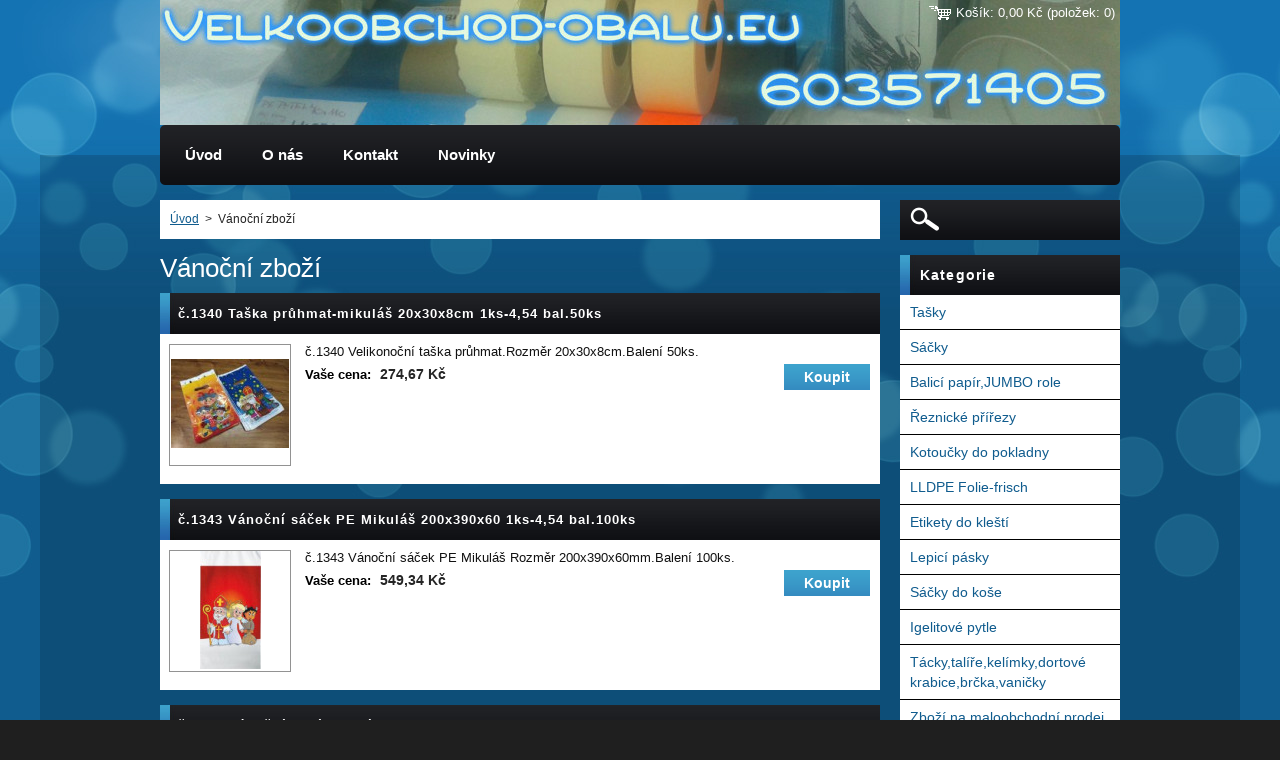

--- FILE ---
content_type: text/html; charset=UTF-8
request_url: https://www.velkoobchod-obalu.eu/vanocni-zbozi/
body_size: 7312
content:
<!--[if lte IE 9]><!DOCTYPE HTML PUBLIC "-//W3C//DTD HTML 4.01 Transitional//EN" "https://www.w3.org/TR/html4/loose.dtd"><![endif]-->
<!DOCTYPE html>
<!--[if IE]><html class="ie" lang="cs"><![endif]-->
<!--[if gt IE 9]><!--> 
<html lang="cs">
<!--<![endif]-->
    <head>
        <!--[if lt IE 8]><meta http-equiv="X-UA-Compatible" content="IE=EmulateIE7"><![endif]--><!--[if IE 8]><meta http-equiv="X-UA-Compatible" content="IE=EmulateIE8"><![endif]--><!--[if IE 9]><meta http-equiv="X-UA-Compatible" content="IE=EmulateIE9"><![endif]-->
        <base href="https://www.velkoobchod-obalu.eu/">
  <meta charset="utf-8">
  <meta name="description" content="">
  <meta name="keywords" content="">
  <meta name="generator" content="Webnode">
  <meta name="apple-mobile-web-app-capable" content="yes">
  <meta name="apple-mobile-web-app-status-bar-style" content="black">
  <meta name="format-detection" content="telephone=no">
    <link rel="icon" type="image/svg+xml" href="/favicon.svg" sizes="any">  <link rel="icon" type="image/svg+xml" href="/favicon16.svg" sizes="16x16">  <link rel="icon" href="/favicon.ico"><link rel="canonical" href="https://www.velkoobchod-obalu.eu/vanocni-zbozi/">
<script type="text/javascript">(function(i,s,o,g,r,a,m){i['GoogleAnalyticsObject']=r;i[r]=i[r]||function(){
			(i[r].q=i[r].q||[]).push(arguments)},i[r].l=1*new Date();a=s.createElement(o),
			m=s.getElementsByTagName(o)[0];a.async=1;a.src=g;m.parentNode.insertBefore(a,m)
			})(window,document,'script','//www.google-analytics.com/analytics.js','ga');ga('create', 'UA-797705-6', 'auto',{"name":"wnd_header"});ga('wnd_header.set', 'dimension1', 'W1');ga('wnd_header.set', 'anonymizeIp', true);ga('wnd_header.send', 'pageview');var pageTrackerAllTrackEvent=function(category,action,opt_label,opt_value){ga('send', 'event', category, action, opt_label, opt_value)};</script>
  <link rel="alternate" type="application/rss+xml" href="https://velkoobchod-obalu.eu/rss/pf-all.xml" title="">
  <link rel="alternate" type="application/rss+xml" href="https://velkoobchod-obalu.eu/rss/all.xml" title="">
<!--[if lte IE 9]><style type="text/css">.cke_skin_webnode iframe {vertical-align: baseline !important;}</style><![endif]-->
        <title>Vánoční zboží :: Velkoobchod obalu</title>
        <meta name="robots" content="index, follow" />
        <meta name="googlebot" content="index, follow" />
        <link href="https://d11bh4d8fhuq47.cloudfront.net/_system/skins/v13/50001034/css/style.css" rel="stylesheet" type="text/css" media="screen,projection,handheld,tv" />
        <link href="https://d11bh4d8fhuq47.cloudfront.net/_system/skins/v13/50001034/css/print.css" rel="stylesheet" type="text/css" media="print" />
        <script type="text/javascript" src="https://d11bh4d8fhuq47.cloudfront.net/_system/skins/v13/50001034/js/functions.js"></script>
        <!--[if IE 6]>
            <script type="text/javascript" src="https://d11bh4d8fhuq47.cloudfront.net/_system/skins/v13/50001034/js/functions-ie6.js"></script>
            <script type="text/javascript" src="https://d11bh4d8fhuq47.cloudfront.net/_system/skins/v13/50001034/js/png.js"></script>
            <script type="text/javascript">
                DD_belatedPNG.fix('#siteBg');
            </script>
        <![endif]-->
    
				<script type="text/javascript">
				/* <![CDATA[ */
					
					if (typeof(RS_CFG) == 'undefined') RS_CFG = new Array();
					RS_CFG['staticServers'] = new Array('https://d11bh4d8fhuq47.cloudfront.net/');
					RS_CFG['skinServers'] = new Array('https://d11bh4d8fhuq47.cloudfront.net/');
					RS_CFG['filesPath'] = 'https://www.velkoobchod-obalu.eu/_files/';
					RS_CFG['filesAWSS3Path'] = 'https://5c019861db.clvaw-cdnwnd.com/0396c9b72849a8740ba68f397ad44f51/';
					RS_CFG['lbClose'] = 'Zavřít';
					RS_CFG['skin'] = 'default';
					if (!RS_CFG['labels']) RS_CFG['labels'] = new Array();
					RS_CFG['systemName'] = 'Webnode';
						
					RS_CFG['responsiveLayout'] = 0;
					RS_CFG['mobileDevice'] = 0;
					RS_CFG['labels']['copyPasteSource'] = 'Více zde:';
					
				/* ]]> */
				</script><script type="text/javascript" src="https://d11bh4d8fhuq47.cloudfront.net/_system/client/js/compressed/frontend.package.1-3-108.js?ph=5c019861db"></script><style type="text/css"></style></head>
    <body>        <div id="bodyBg">
            <!-- HEADER -->
            <div id="header">
                    
                <div id="illustration">
                    <img src="https://5c019861db.clvaw-cdnwnd.com/0396c9b72849a8740ba68f397ad44f51/200006574-5e4ac5f422/50000000.jpg?ph=5c019861db" width="960" height="125" alt="">                </div>

                <!-- LOGO -->
                <div id="logo"><a href="home/" title="Přejít na úvodní stránku."><span id="rbcSystemIdentifierLogo" style="visibility: hidden;">Velkoobchod obalu</span></a></div>                <p class="slogan"><span id="rbcCompanySlogan" class="rbcNoStyleSpan"></span></p>
                <!-- /LOGO -->

            </div>
            <!-- /HEADER -->

            <div class="cleaner"><!-- / --></div>
        
            <div id="siteBg">
            <div id="site">                

                <!-- MAIN -->
                <div id="mainWide">

                    <!-- CONTENT -->
                    <div id="mainContent">

                        <!-- NAVIGATOR -->
                        <div id="pageNavigator" class="rbcContentBlock">        <div id="navizone" class="navigator">                       <a href="/home/">Úvod</a>      <span><span> &gt; </span></span>          <span id="navCurrentPage">Vánoční zboží</span>               </div>              <div class="cleaner"><!-- / --></div>        </div>                        <!-- /NAVIGATOR -->
                            
                        <div class="cleaner"><!-- / --></div>

                        <div id="content">
                                
                            	            <div class="box eshop">                <div class="boxTitle"><h2>Vánoční zboží</h2></div>                <div class="boxContent eshopList">							            	            <div class="eshopProduct withImage">                <h3><a href="/products/c-1340-sacek-ciry-mikulasska-rodinka-22x40cm-1ks-2-88-bal-100ks/">č.1340 Taška průhmat-mikuláš 20x30x8cm 1ks-4,54 bal.50ks  </a></h3>                <div class="cleaner"><!-- / --></div>                <div class="eshopProductContent">                    	            <div class="image">                <div class="in">                    <a class="over" href="/products/c-1340-sacek-ciry-mikulasska-rodinka-22x40cm-1ks-2-88-bal-100ks/" title="Zobrazit celou fotografii.">                        <span><span>/products/c-1340-sacek-ciry-mikulasska-rodinka-22x40cm-1ks-2-88-bal-100ks/</span></span>                    </a>                    <table><tbody><tr><td>                        <img src="https://5c019861db.clvaw-cdnwnd.com/0396c9b72849a8740ba68f397ad44f51/system_preview_small_200014766-eb29eeb2a1/122102711_681959642730067_6009269346262180238_n.jpg" width="118" height="89" alt="/products/c-1340-sacek-ciry-mikulasska-rodinka-22x40cm-1ks-2-88-bal-100ks/" />                    </td></tr></tbody></table>                                </div>            </div>		                    <div class="eshopProductDesc">                                                <div class="eshopProductText">č.1340 Velikonoční taška průhmat.Rozměr 20x30x8cm.Balení 50ks.
</div>                        <p class="price">                            Vaše cena: <ins>274,67 Kč</ins>                                                    </p>                                            <form class="addToBasket" action="/vanocni-zbozi/" method="post">                <input type="hidden" name="quantity" id="quantity_200002768" value="1" maxlength="2" />                <input type="hidden" name="buyItem" value="200002768" />                <input class="submit" type="submit" value="Koupit" /> 	    </form>                                    </div>                                        <div class="cleaner"><!-- / --></div>                </div>                <div class="cleaner"><!-- / --></div>            </div>            	        		            <div class="cleaner"><!-- / --></div>				            <div class="eshopProduct withImage">                <h3><a href="/products/c-1343-taska-pruhmat-bila-certici-25x37cm-1ks-2-88-bal-100ks/">č.1343 Vánoční sáček PE Mikuláš 200x390x60 1ks-4,54 bal.100ks</a></h3>                <div class="cleaner"><!-- / --></div>                <div class="eshopProductContent">                    	            <div class="image">                <div class="in">                    <a class="over" href="/products/c-1343-taska-pruhmat-bila-certici-25x37cm-1ks-2-88-bal-100ks/" title="Zobrazit celou fotografii.">                        <span><span>/products/c-1343-taska-pruhmat-bila-certici-25x37cm-1ks-2-88-bal-100ks/</span></span>                    </a>                    <table><tbody><tr><td>                        <img src="https://5c019861db.clvaw-cdnwnd.com/0396c9b72849a8740ba68f397ad44f51/system_preview_small_200015517-80ac180ac3/lDNBn72 mimi.jpeg" width="61" height="118" alt="/products/c-1343-taska-pruhmat-bila-certici-25x37cm-1ks-2-88-bal-100ks/" />                    </td></tr></tbody></table>                                </div>            </div>		                    <div class="eshopProductDesc">                                                <div class="eshopProductText">č.1343 Vánoční sáček PE Mikuláš Rozměr 200x390x60mm.Balení 100ks.
</div>                        <p class="price">                            Vaše cena: <ins>549,34 Kč</ins>                                                    </p>                                            <form class="addToBasket" action="/vanocni-zbozi/" method="post">                <input type="hidden" name="quantity" id="quantity_200002774" value="1" maxlength="2" />                <input type="hidden" name="buyItem" value="200002774" />                <input class="submit" type="submit" value="Koupit" /> 	    </form>                                    </div>                                        <div class="cleaner"><!-- / --></div>                </div>                <div class="cleaner"><!-- / --></div>            </div>            	        		            <div class="cleaner"><!-- / --></div>				            <div class="eshopProduct withImage">                <h3><a href="/products/c-1344-vanocni-papir-ozdoby-70x100cm-1ks-3-56-bal-100ks/">č.1344 Vánoční papír různé motivy 70x100cm 1ks-6,84 bal.150ks</a></h3>                <div class="cleaner"><!-- / --></div>                <div class="eshopProductContent">                    	            <div class="image">                <div class="in">                    <a class="over" href="/products/c-1344-vanocni-papir-ozdoby-70x100cm-1ks-3-56-bal-100ks/" title="Zobrazit celou fotografii.">                        <span><span>/products/c-1344-vanocni-papir-ozdoby-70x100cm-1ks-3-56-bal-100ks/</span></span>                    </a>                    <table><tbody><tr><td>                        <img src="https://5c019861db.clvaw-cdnwnd.com/0396c9b72849a8740ba68f397ad44f51/system_preview_small_200013128-bfaa7c0a31/PB241026.JPG" width="118" height="89" alt="/products/c-1344-vanocni-papir-ozdoby-70x100cm-1ks-3-56-bal-100ks/" />                    </td></tr></tbody></table>                                </div>            </div>		                    <div class="eshopProductDesc">                                                <div class="eshopProductText">č.1344 Vánoční balicí papír-archy.Různé motivy.Rozměr 70x100cm.Balení 150ks.
</div>                        <p class="price">                            Vaše cena: <ins>1 241,46 Kč</ins>                                                    </p>                                            <form class="addToBasket" action="/vanocni-zbozi/" method="post">                <input type="hidden" name="quantity" id="quantity_200002776" value="1" maxlength="2" />                <input type="hidden" name="buyItem" value="200002776" />                <input class="submit" type="submit" value="Koupit" /> 	    </form>                                    </div>                                        <div class="cleaner"><!-- / --></div>                </div>                <div class="cleaner"><!-- / --></div>            </div>            	        		            <div class="cleaner"><!-- / --></div>				            <div class="eshopProduct withImage">                <h3><a href="/products/c-1348-stuoovaci-masle-2cm-50cm-leskle-metalove-1ks-3-39-bal-50ks/">č.1348 Stahovací mašle 2cm/50cm lesklé metalové 1ks-3,89 bal.50ks</a></h3>                <div class="cleaner"><!-- / --></div>                <div class="eshopProductContent">                    	            <div class="image">                <div class="in">                    <a class="over" href="/products/c-1348-stuoovaci-masle-2cm-50cm-leskle-metalove-1ks-3-39-bal-50ks/" title="Zobrazit celou fotografii.">                        <span><span>/products/c-1348-stuoovaci-masle-2cm-50cm-leskle-metalove-1ks-3-39-bal-50ks/</span></span>                    </a>                    <table><tbody><tr><td>                        <img src="https://5c019861db.clvaw-cdnwnd.com/0396c9b72849a8740ba68f397ad44f51/system_preview_small_200012990-7487675859/mašle1.jpg" width="118" height="89" alt="/products/c-1348-stuoovaci-masle-2cm-50cm-leskle-metalove-1ks-3-39-bal-50ks/" />                    </td></tr></tbody></table>                                </div>            </div>		                    <div class="eshopProductDesc">                                                <div class="eshopProductText">č.1348 Stahovací mašle.Šířka 2cm,délka 50cm.Různé barvy,lesklé metalové.Balení 50ks.
</div>                        <p class="price">                            Vaše cena: <ins>235,35 Kč</ins>                                                    </p>                                            <form class="addToBasket" action="/vanocni-zbozi/" method="post">                <input type="hidden" name="quantity" id="quantity_200002786" value="1" maxlength="2" />                <input type="hidden" name="buyItem" value="200002786" />                <input class="submit" type="submit" value="Koupit" /> 	    </form>                                    </div>                                        <div class="cleaner"><!-- / --></div>                </div>                <div class="cleaner"><!-- / --></div>            </div>            	        			            	            <div class="eshopProduct withImage">                <h3><a href="/products/c-1349-staoovaci-masle-2cm-50cm-pastelove-1ks-2-03-bal-50ks/">č.1349 Stahovací mašle 2cm/50cm pastelové 1ks-3,72 bal.50ks</a></h3>                <div class="cleaner"><!-- / --></div>                <div class="eshopProductContent">                    	            <div class="image">                <div class="in">                    <a class="over" href="/products/c-1349-staoovaci-masle-2cm-50cm-pastelove-1ks-2-03-bal-50ks/" title="Zobrazit celou fotografii.">                        <span><span>/products/c-1349-staoovaci-masle-2cm-50cm-pastelove-1ks-2-03-bal-50ks/</span></span>                    </a>                    <table><tbody><tr><td>                        <img src="https://5c019861db.clvaw-cdnwnd.com/0396c9b72849a8740ba68f397ad44f51/system_preview_small_200012992-e8e9ae9e58/mašle2.jpg" width="118" height="89" alt="/products/c-1349-staoovaci-masle-2cm-50cm-pastelove-1ks-2-03-bal-50ks/" />                    </td></tr></tbody></table>                                </div>            </div>		                    <div class="eshopProductDesc">                                                <div class="eshopProductText">č.1349 Stahovací mašle.Šířka 2cm,délka 50cm.Různé barvy,pastelové.Balení 50ks.
</div>                        <p class="price">                            Vaše cena: <ins>225,06 Kč</ins>                                                    </p>                                            <form class="addToBasket" action="/vanocni-zbozi/" method="post">                <input type="hidden" name="quantity" id="quantity_200002787" value="1" maxlength="2" />                <input type="hidden" name="buyItem" value="200002787" />                <input class="submit" type="submit" value="Koupit" /> 	    </form>                                    </div>                                        <div class="cleaner"><!-- / --></div>                </div>                <div class="cleaner"><!-- / --></div>            </div>            	        		            <div class="cleaner"><!-- / --></div>				            <div class="eshopProduct withImage">                <h3><a href="/products/c-1350-staoovaci-masle-3cm-50cm-pastelove-1ks-3-29-bal-50ks/">č.1350 Stahovací mašle 3cm/70cm metalové 1ks-7,45 bal.50ks</a></h3>                <div class="cleaner"><!-- / --></div>                <div class="eshopProductContent">                    	            <div class="image">                <div class="in">                    <a class="over" href="/products/c-1350-staoovaci-masle-3cm-50cm-pastelove-1ks-3-29-bal-50ks/" title="Zobrazit celou fotografii.">                        <span><span>/products/c-1350-staoovaci-masle-3cm-50cm-pastelove-1ks-3-29-bal-50ks/</span></span>                    </a>                    <table><tbody><tr><td>                        <img src="https://5c019861db.clvaw-cdnwnd.com/0396c9b72849a8740ba68f397ad44f51/system_preview_small_200012990-7487675859/mašle1.jpg" width="118" height="89" alt="/products/c-1350-staoovaci-masle-3cm-50cm-pastelove-1ks-3-29-bal-50ks/" />                    </td></tr></tbody></table>                                </div>            </div>		                    <div class="eshopProductDesc">                                                <div class="eshopProductText">č.1350 Stahovací mašle,3cm šířka,70cm délka.Různé barvy,metalové.Balení 50ks.
</div>                        <p class="price">                            Vaše cena: <ins>450,73 Kč</ins>                                                    </p>                                            <form class="addToBasket" action="/vanocni-zbozi/" method="post">                <input type="hidden" name="quantity" id="quantity_200002788" value="1" maxlength="2" />                <input type="hidden" name="buyItem" value="200002788" />                <input class="submit" type="submit" value="Koupit" /> 	    </form>                                    </div>                                        <div class="cleaner"><!-- / --></div>                </div>                <div class="cleaner"><!-- / --></div>            </div>            	        		            <div class="cleaner"><!-- / --></div>				            <div class="eshopProduct withImage">                <h3><a href="/products/c-1353-taska-ucho-potisk-vanoce-stromek-45x48-5cm-1ks-2-59-bal-25ks/">č.1352 Taška ucho potisk vánoce stromek 45x48+5cm 1ks-2,95 bal.25ks</a></h3>                <div class="cleaner"><!-- / --></div>                <div class="eshopProductContent">                    	            <div class="image">                <div class="in">                    <a class="over" href="/products/c-1353-taska-ucho-potisk-vanoce-stromek-45x48-5cm-1ks-2-59-bal-25ks/" title="Zobrazit celou fotografii.">                        <span><span>/products/c-1353-taska-ucho-potisk-vanoce-stromek-45x48-5cm-1ks-2-59-bal-25ks/</span></span>                    </a>                    <table><tbody><tr><td>                        <img src="https://5c019861db.clvaw-cdnwnd.com/0396c9b72849a8740ba68f397ad44f51/system_preview_small_200015259-04fee04ff0/stromek.jpg" width="118" height="89" alt="/products/c-1353-taska-ucho-potisk-vanoce-stromek-45x48-5cm-1ks-2-59-bal-25ks/" />                    </td></tr></tbody></table>                                </div>            </div>		                    <div class="eshopProductDesc">                                                <div class="eshopProductText">č.1352 Igelitová taška nákupní.Rozměr 45x48+5cm.Motiv vánoční stromek.Balení 25ks.Karton 500ks.
</div>                        <p class="price">                            Vaše cena: <ins>89,24 Kč</ins>                                                    </p>                                            <form class="addToBasket" action="/vanocni-zbozi/" method="post">                <input type="hidden" name="quantity" id="quantity_200004717" value="1" maxlength="2" />                <input type="hidden" name="buyItem" value="200004717" />                <input class="submit" type="submit" value="Koupit" /> 	    </form>                                    </div>                                        <div class="cleaner"><!-- / --></div>                </div>                <div class="cleaner"><!-- / --></div>            </div>            	        		                                <div class="cleaner"><!-- / --></div>                                                <div class="pageBox">                                                                                    <div class="cleaner"><!-- / --></div>                        </div>                                                <div class="cleaner"><!-- / --></div>                </div>            </div>        	                            
                        </div>

                        <div class="cleaner"><!-- / --></div>

                    </div>
                    <!-- /CONTENT -->

                    <!-- SIDEBAR -->
                    <div id="sidebar">
                        
                        

		  <div class="searchBox">

		<form action="/search/" method="get" id="fulltextSearch">

                <input id="fulltextSearchButton" type="image" src="https://d11bh4d8fhuq47.cloudfront.net/_system/skins/v13/50001034/img/search-btn.png" title="Hledat" />
                <input type="text" name="text" id="fulltextSearchText" value="" />
                <div class="cleaner"><!-- / --></div>

		</form>

       </div>
		
                        


        <!-- ESHOP CATEGORIES -->
        <div class="box categories">
            <div class="boxTitle"><h2>Kategorie</h2></div>
            <div class="boxContent">

    <ul class="ProductCategories">
	<li class="first">

        <a href="/tasky/">
    
        <span>Tašky</span>

    </a>

    </li>
	<li>

        <a href="/sacky/">
    
        <span>Sáčky</span>

    </a>

    </li>
	<li>

        <a href="/balici-papir/">
    
        <span>Balicí papír,JUMBO role</span>

    </a>

    </li>
	<li>

        <a href="/reznicke-prirezy/">
    
        <span>Řeznické přířezy</span>

    </a>

    </li>
	<li>

        <a href="/kotoucky-do-pokladny/">
    
        <span>Kotoučky do pokladny</span>

    </a>

    </li>
	<li>

        <a href="/lldpe-folie-frisch/">
    
        <span>LLDPE Folie-frisch</span>

    </a>

    </li>
	<li>

        <a href="/etikety-do-klesti/">
    
        <span>Etikety do kleští</span>

    </a>

    </li>
	<li>

        <a href="/lepici-pasky/">
    
        <span>Lepicí pásky</span>

    </a>

    </li>
	<li>

        <a href="/sacky-do-kose/">
    
        <span>Sáčky do koše</span>

    </a>

    </li>
	<li>

        <a href="/igelitove-pytle/">
    
        <span>Igelitové pytle</span>

    </a>

    </li>
	<li>

        <a href="/tacky-talire-kelimky-dortove-krabice/">
    
        <span>Tácky,talíře,kelímky,dortové krabice,brčka,vaničky</span>

    </a>

    </li>
	<li>

        <a href="/zbozi-na-maloobchodni-prodej/">
    
        <span>Zboží na maloobchodní prodej</span>

    </a>

    </li>
	<li>

        <a href="/kancelarske-potreby/">
    
        <span>Kancelářské potřeby</span>

    </a>

    </li>
	<li>

        <a href="/bublinkova-postovni-obalka/">
    
        <span>Bublinková-plastová poštovní obálka</span>

    </a>

    </li>
	<li>

        <a href="/menu-box-pizza-krabice/">
    
        <span>Menu box-pizza krabice</span>

    </a>

    </li>
	<li>

        <a href="/sle-etikety-do-digi-vah/">
    
        <span>SLE-etikety do digitálních vah</span>

    </a>

    </li>
	<li class="open selected activeSelected">

        <a href="/vanocni-zbozi/">
    
        <span>Vánoční zboží</span>

    </a>

    </li>
	<li class="last">

        <a href="/velikonocni-zbozi/">
    
        <span>Velikonoční zboží</span>

    </a>

    </li>
</ul>

            </div>
        </div>
        <!-- /ESHOP CATEGORIES -->

    			
                        
                        

      <div class="box contact">
        <div class="boxTitle"><h2>Kontakt</h2></div>
        <div class="boxContent"><div class="over">
          
		

      <p class="company">Zabalpack s.r.o. Velkoobchod obalových a spotřebních materiálů</p>
      
      
      <p class="address">Anenské náměstí 1975/1<br />
Jablonec nad Nisou <br />
46601</p>

	
      
      
      <p class="phone">603571405 774263991 775576862                            e-shop:www.velkoobchod-obalu.eu</p>

	
      
	
	    <p class="email"><a href="&#109;&#97;&#105;&#108;&#116;&#111;:&#118;&#101;&#108;&#107;&#111;&#111;&#98;&#99;&#104;&#111;&#100;&#111;&#98;&#97;&#108;&#117;&#46;&#101;&#117;&#64;&#115;&#101;&#122;&#110;&#97;&#109;&#46;&#99;&#122;"><span id="rbcContactEmail">&#118;&#101;&#108;&#107;&#111;&#111;&#98;&#99;&#104;&#111;&#100;&#111;&#98;&#97;&#108;&#117;&#46;&#101;&#117;&#64;&#115;&#101;&#122;&#110;&#97;&#109;&#46;&#99;&#122;</span></a></p>

	
      

        <p class="misc">Těšíme se také na vaši návštěvu v naší nové vzorkové prodejně:Zabalpack s.r.o. Anenské náměstí 1975/1 Jablonec nad Nisou  466 01<br />
  IČ 21987742 CZ21987742 </p>

    

		
                   
        </div></div>
      </div> 

					

                        
        
      <div class="box">
        <div class="boxTitle"><h2>Úvod</h2></div>
        <div class="boxContent">
        <div class="over">

		
       
      <div class="article">
        <h3><a href="/news/obchodni-zastupci/">   Obchodní zástupci</a></h3>
        <ins>11.01.2026 00:00</ins>
        <div class="articleContent">
          Naši obchodní zástupci vás rádi navštíví a poradí potřebnou kvalitu a druh daného zboží,které je vámi žádáno. Doprava zdarma nad 1000,-Kč do 48 hodin: Jablonec,Liberec, Chrastava,Tanvald,Semily,Turnov,Jičín a okolí rozvozem.Nad 4000,-Kč s DPH celá ČR.

          <div class="cleaner"><!-- / --></div>
          <a class="more" href="/news/obchodni-zastupci/" title="Zobrazit celý článek">Celý článek</a>
          <div class="cleaner"><!-- / --></div>
        </div>
      </div>
                    
		
				
        		
	   
                        

                        

                        <div class="cleaner"><!-- / --></div>
  	                        
          </div></div>
      </div> 
      
      <div class="cleaner"><!-- / --></div>

		
                        
                    </div>
                    <!-- /SIDEBAR -->

                    <hr class="cleaner" />

                </div>
                <!-- /MAIN -->

                <div class="cleaner"><!-- / --></div>
                
                <!-- MENU -->
                


      <div id="menuzone">



		<ul class="menu">
	<li class="first">
  
      <a href="/home/">
    
      <span>Úvod</span>
      
  </a>
  
  </li>
	<li>
  
      <a href="/o-nas/">
    
      <span>O nás</span>
      
  </a>
  
  </li>
	<li>
  
      <a href="/kontakt/">
    
      <span>Kontakt</span>
      
  </a>
  
  </li>
	<li class="last">
  
      <a href="/novinky/">
    
      <span>Novinky</span>
      
  </a>
  
  </li>
</ul>

      </div>

					
                <script type="text/javascript">
                /* <![CDATA[ */
                    var sirka = 0;
                    var vyska = 0;
                   $$('#menuzone ul.menu li').each(function(item) {
                     if (item.parentNode.hasClassName('menu')) {
                       sirka = sirka + item.offsetWidth;
                       vyska = item.offsetHeight;
                       if( vyska > 60 ) item.style.display = 'none';
                       if( sirka > 950 ) item.style.display = 'none';
                     }
                   });
                /* ]]> */
                </script>
                <!-- /MENU -->
                
                <div id="languageSelect"></div>			

                <div id="cartInfo">
                    <a href="es-cart/">
                        <span class="cartTitle">Košík:</span>
                        <span class="price">0,00 Kč</span>
                        <span class="items">(položek: 0)</span>
                    </a>
                </div>

            </div>
        </div>
            
        <!-- FOOTER -->
        <div id="footer">
            <div id="footerContent">
                <div id="footerLeft">
                    <span id="rbcFooterText" class="rbcNoStyleSpan">© 2025 Zabalpack s.r.o. Velkoobchod obalových a spotřebních materiálů.</span>                    <div class="cleaner"><!-- / --></div>
                    <div id="links">
                        <span class="homepage"><a href="home/" title="Přejít na úvodní stránku.">Úvodní stránka</a></span>
                        <span class="sitemap"><a href="/sitemap/" title="Přejít na mapu stránek.">Mapa stránek</a></span>
                        <span class="rss"><a href="/rss/" title="RSS kanály">RSS</a></span>
                        <span class="print"><a href="#" onclick="window.print(); return false;" title="Vytisknout stránku">Tisk</a></span>
                    </div>
                </div>
                <div id="footerRight">
                    <span class="rbcSignatureText">Vytvořeno službou <a href="https://www.webnode.cz?utm_source=brand&amp;utm_medium=footer&amp;utm_campaign=premium" rel="nofollow" >Webnode</a> E-shop</span>                </div>
                <div class="cleaner"><!-- / --></div>
            </div>
        </div>
        <!-- /FOOTER -->
            
    </div>
    <!--[if IE 6]>
    <script src="https://d11bh4d8fhuq47.cloudfront.net/_system/skins/v13/50001034/js/Menu.js" type="text/javascript"></script>
    <script type="text/javascript">
    /* <![CDATA[ */
        build_menu();
    /* ]]> */
    </script>
    <![endif]-->

    <script type="text/javascript">
    /* <![CDATA[ */
    
        submitPosition();

        RubicusFrontendIns.addObserver
	({
            onContentChange: function ()
            {
                build_menu();
                submitPosition();
            },

            onStartSlideshow: function()
            {
                $('slideshowControl').innerHTML	= '<span>Pozastavit prezentaci<'+'/span>';
		$('slideshowControl').title = 'Pozastavit automatické procházení obrázků';
		$('slideshowControl').onclick = RubicusFrontendIns.stopSlideshow.bind(RubicusFrontendIns);
            },

            onStopSlideshow: function()
            {
                $('slideshowControl').innerHTML	= '<span>Spustit prezentaci<'+'/span>';
		$('slideshowControl').title = 'Spustit automatické procházení obrázků';
		$('slideshowControl').onclick = RubicusFrontendIns.startSlideshow.bind(RubicusFrontendIns);
            },

            onShowImage: function()
            {
                if (RubicusFrontendIns.isSlideshowMode())
		{
                    $('slideshowControl').innerHTML = '<span>Pozastavit prezentaci<'+'/span>';
                    $('slideshowControl').title	= 'Pozastavit automatické procházení obrázků';
                    $('slideshowControl').onclick = RubicusFrontendIns.stopSlideshow.bind(RubicusFrontendIns);
		}
                
            }
	});

        RubicusFrontendIns.addFileToPreload('https://d11bh4d8fhuq47.cloudfront.net/_system/skins/v13/50001034/img/loading.gif');
        RubicusFrontendIns.addFileToPreload('https://d11bh4d8fhuq47.cloudfront.net/_system/skins/v13/50001034/img/menu-hover.png');
        RubicusFrontendIns.addFileToPreload('https://d11bh4d8fhuq47.cloudfront.net/_system/skins/v13/50001034/img/category-hover.png');

    /* ]]> */
    </script>

    <div id="rbcFooterHtml"></div><script type="text/javascript">var keenTrackerCmsTrackEvent=function(id){if(typeof _jsTracker=="undefined" || !_jsTracker){return false;};try{var name=_keenEvents[id];var keenEvent={user:{u:_keenData.u,p:_keenData.p,lc:_keenData.lc,t:_keenData.t},action:{identifier:id,name:name,category:'cms',platform:'WND1',version:'2.1.157'},browser:{url:location.href,ua:navigator.userAgent,referer_url:document.referrer,resolution:screen.width+'x'+screen.height,ip:'213.180.203.58'}};_jsTracker.jsonpSubmit('PROD',keenEvent,function(err,res){});}catch(err){console.log(err)};};</script></body>
</html>
